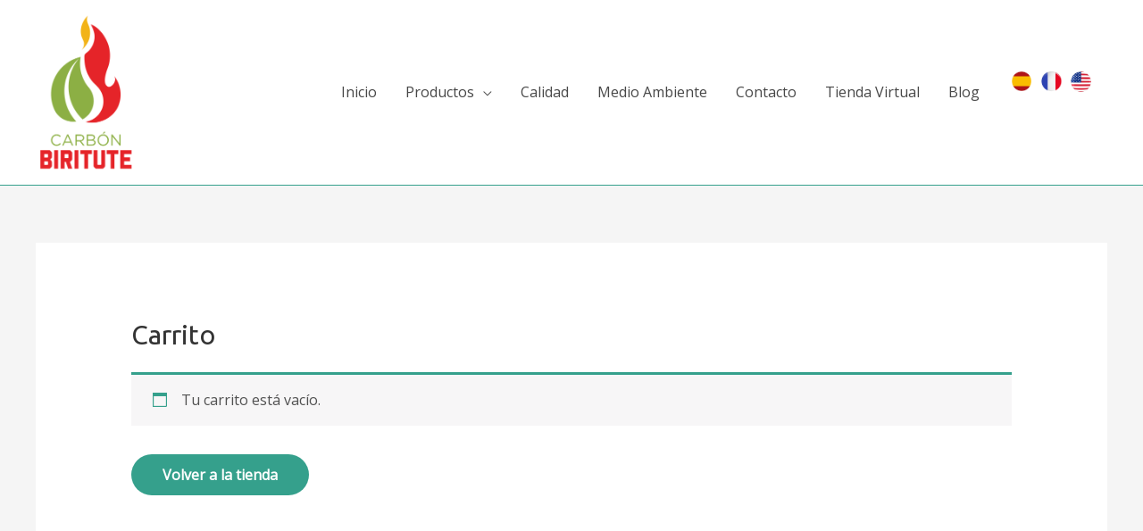

--- FILE ---
content_type: text/css
request_url: https://carbonbiritute.com/wp-content/uploads/elementor/css/post-2530.css?ver=1708574150
body_size: 1067
content:
.elementor-2530 .elementor-element.elementor-element-540b9e9 > .elementor-container > .elementor-column > .elementor-widget-wrap{align-content:center;align-items:center;}.elementor-2530 .elementor-element.elementor-element-540b9e9:not(.elementor-motion-effects-element-type-background), .elementor-2530 .elementor-element.elementor-element-540b9e9 > .elementor-motion-effects-container > .elementor-motion-effects-layer{background-color:#606060;}.elementor-2530 .elementor-element.elementor-element-540b9e9{transition:background 0.3s, border 0.3s, border-radius 0.3s, box-shadow 0.3s;margin-top:0px;margin-bottom:0px;padding:0px 0px 0px 0px;}.elementor-2530 .elementor-element.elementor-element-540b9e9 > .elementor-background-overlay{transition:background 0.3s, border-radius 0.3s, opacity 0.3s;}.elementor-2530 .elementor-element.elementor-element-e630a29 > .elementor-element-populated{padding:0px 0px 0px 0px;}.elementor-2530 .elementor-element.elementor-element-356f6b4{--spacer-size:100px;}.elementor-2530 .elementor-element.elementor-element-390156c .elementor-icon-box-wrapper{text-align:center;}.elementor-2530 .elementor-element.elementor-element-390156c .elementor-icon-box-title{margin-bottom:11px;color:#ffffff;}.elementor-2530 .elementor-element.elementor-element-390156c .elementor-icon-box-description{color:rgba(255, 255, 255, 0.63);font-size:15px;}.elementor-2530 .elementor-element.elementor-element-390156c > .elementor-widget-container{margin:0px 0px 0px 0px;padding:0px 0px 10px 0px;}.elementor-2530 .elementor-element.elementor-element-214f9ec > .elementor-widget-wrap > .elementor-widget:not(.elementor-widget__width-auto):not(.elementor-widget__width-initial):not(:last-child):not(.elementor-absolute){margin-bottom:10px;}.elementor-2530 .elementor-element.elementor-element-03730ec{text-align:center;}.elementor-2530 .elementor-element.elementor-element-03730ec img{width:139px;}.elementor-2530 .elementor-element.elementor-element-03730ec > .elementor-widget-container{padding:0px 0px 0px 0px;}.elementor-2530 .elementor-element.elementor-element-70c160a{text-align:center;color:#FFFFFF;font-size:15px;}.elementor-2530 .elementor-element.elementor-element-70c160a > .elementor-widget-container{padding:0px 20px 0px 20px;}.elementor-2530 .elementor-element.elementor-element-0c4cd2d{margin-top:0px;margin-bottom:0px;}.elementor-2530 .elementor-element.elementor-element-0f986f2{text-align:center;}.elementor-2530 .elementor-element.elementor-element-0f986f2 .elementor-heading-title{color:#ffffff;}.elementor-2530 .elementor-element.elementor-element-0f986f2 > .elementor-widget-container{margin:0px 0px 0px 0px;padding:0px 0px 0px 0px;}.elementor-2530 .elementor-element.elementor-element-aa8cc66 .elementor-icon-list-items:not(.elementor-inline-items) .elementor-icon-list-item:not(:last-child){padding-bottom:calc(4px/2);}.elementor-2530 .elementor-element.elementor-element-aa8cc66 .elementor-icon-list-items:not(.elementor-inline-items) .elementor-icon-list-item:not(:first-child){margin-top:calc(4px/2);}.elementor-2530 .elementor-element.elementor-element-aa8cc66 .elementor-icon-list-items.elementor-inline-items .elementor-icon-list-item{margin-right:calc(4px/2);margin-left:calc(4px/2);}.elementor-2530 .elementor-element.elementor-element-aa8cc66 .elementor-icon-list-items.elementor-inline-items{margin-right:calc(-4px/2);margin-left:calc(-4px/2);}body.rtl .elementor-2530 .elementor-element.elementor-element-aa8cc66 .elementor-icon-list-items.elementor-inline-items .elementor-icon-list-item:after{left:calc(-4px/2);}body:not(.rtl) .elementor-2530 .elementor-element.elementor-element-aa8cc66 .elementor-icon-list-items.elementor-inline-items .elementor-icon-list-item:after{right:calc(-4px/2);}.elementor-2530 .elementor-element.elementor-element-aa8cc66 .elementor-icon-list-item:not(:last-child):after{content:"";width:80%;border-color:#FFFFFF;}.elementor-2530 .elementor-element.elementor-element-aa8cc66 .elementor-icon-list-items:not(.elementor-inline-items) .elementor-icon-list-item:not(:last-child):after{border-top-style:solid;border-top-width:1px;}.elementor-2530 .elementor-element.elementor-element-aa8cc66 .elementor-icon-list-items.elementor-inline-items .elementor-icon-list-item:not(:last-child):after{border-left-style:solid;}.elementor-2530 .elementor-element.elementor-element-aa8cc66 .elementor-inline-items .elementor-icon-list-item:not(:last-child):after{border-left-width:1px;}.elementor-2530 .elementor-element.elementor-element-aa8cc66 .elementor-icon-list-icon i{color:#FFFFFF;transition:color 0.3s;}.elementor-2530 .elementor-element.elementor-element-aa8cc66 .elementor-icon-list-icon svg{fill:#FFFFFF;transition:fill 0.3s;}.elementor-2530 .elementor-element.elementor-element-aa8cc66 .elementor-icon-list-item:hover .elementor-icon-list-icon i{color:#35A08C;}.elementor-2530 .elementor-element.elementor-element-aa8cc66 .elementor-icon-list-item:hover .elementor-icon-list-icon svg{fill:#35A08C;}.elementor-2530 .elementor-element.elementor-element-aa8cc66{--e-icon-list-icon-size:7px;--e-icon-list-icon-align:left;--e-icon-list-icon-margin:0 calc(var(--e-icon-list-icon-size, 1em) * 0.25) 0 0;--icon-vertical-offset:0px;}.elementor-2530 .elementor-element.elementor-element-aa8cc66 .elementor-icon-list-icon{padding-right:0px;}.elementor-2530 .elementor-element.elementor-element-aa8cc66 .elementor-icon-list-text{color:#FFFFFF;transition:color 0.3s;}.elementor-2530 .elementor-element.elementor-element-aa8cc66 .elementor-icon-list-item:hover .elementor-icon-list-text{color:#35A08C;}.elementor-2530 .elementor-element.elementor-element-aa8cc66 > .elementor-widget-container{margin:0px 0px 0px 0px;}.elementor-2530 .elementor-element.elementor-element-f63c062 .elementor-icon-list-items:not(.elementor-inline-items) .elementor-icon-list-item:not(:last-child){padding-bottom:calc(30px/2);}.elementor-2530 .elementor-element.elementor-element-f63c062 .elementor-icon-list-items:not(.elementor-inline-items) .elementor-icon-list-item:not(:first-child){margin-top:calc(30px/2);}.elementor-2530 .elementor-element.elementor-element-f63c062 .elementor-icon-list-items.elementor-inline-items .elementor-icon-list-item{margin-right:calc(30px/2);margin-left:calc(30px/2);}.elementor-2530 .elementor-element.elementor-element-f63c062 .elementor-icon-list-items.elementor-inline-items{margin-right:calc(-30px/2);margin-left:calc(-30px/2);}body.rtl .elementor-2530 .elementor-element.elementor-element-f63c062 .elementor-icon-list-items.elementor-inline-items .elementor-icon-list-item:after{left:calc(-30px/2);}body:not(.rtl) .elementor-2530 .elementor-element.elementor-element-f63c062 .elementor-icon-list-items.elementor-inline-items .elementor-icon-list-item:after{right:calc(-30px/2);}.elementor-2530 .elementor-element.elementor-element-f63c062 .elementor-icon-list-icon i{color:#c6c6c6;transition:color 0.3s;}.elementor-2530 .elementor-element.elementor-element-f63c062 .elementor-icon-list-icon svg{fill:#c6c6c6;transition:fill 0.3s;}.elementor-2530 .elementor-element.elementor-element-f63c062 .elementor-icon-list-item:hover .elementor-icon-list-icon i{color:#E0C900;}.elementor-2530 .elementor-element.elementor-element-f63c062 .elementor-icon-list-item:hover .elementor-icon-list-icon svg{fill:#E0C900;}.elementor-2530 .elementor-element.elementor-element-f63c062{--e-icon-list-icon-size:20px;--icon-vertical-offset:0px;}.elementor-2530 .elementor-element.elementor-element-f63c062 .elementor-icon-list-text{transition:color 0.3s;}.elementor-2530 .elementor-element.elementor-element-8641193:not(.elementor-motion-effects-element-type-background), .elementor-2530 .elementor-element.elementor-element-8641193 > .elementor-motion-effects-container > .elementor-motion-effects-layer{background-color:#001524;}.elementor-2530 .elementor-element.elementor-element-8641193{border-style:solid;border-width:1px 0px 0px 0px;border-color:#3d3d3d;transition:background 0.3s, border 0.3s, border-radius 0.3s, box-shadow 0.3s;padding:1em 0em 1em 0em;}.elementor-2530 .elementor-element.elementor-element-8641193 > .elementor-background-overlay{transition:background 0.3s, border-radius 0.3s, opacity 0.3s;}.elementor-2530 .elementor-element.elementor-element-6466e98 .hfe-copyright-wrapper{text-align:left;}.elementor-2530 .elementor-element.elementor-element-6466e98 .hfe-copyright-wrapper a, .elementor-2530 .elementor-element.elementor-element-6466e98 .hfe-copyright-wrapper{color:#c6c6c6;}@media(min-width:768px){.elementor-2530 .elementor-element.elementor-element-098e9ad{width:32.75%;}.elementor-2530 .elementor-element.elementor-element-214f9ec{width:42%;}.elementor-2530 .elementor-element.elementor-element-15802ec{width:24.914%;}}@media(max-width:1024px){.elementor-2530 .elementor-element.elementor-element-540b9e9{margin-top:0px;margin-bottom:-95px;padding:40px 30px 50px 30px;}.elementor-2530 .elementor-element.elementor-element-098e9ad > .elementor-element-populated{padding:0px 0px 0px 0px;}.elementor-2530 .elementor-element.elementor-element-e630a29 > .elementor-element-populated{margin:0px 5px 0px 0px;--e-column-margin-right:5px;--e-column-margin-left:0px;padding:0px 0px 0px 0px;}.elementor-2530 .elementor-element.elementor-element-390156c .elementor-icon-box-wrapper{text-align:left;}.elementor-2530 .elementor-element.elementor-element-390156c .elementor-icon-box-title{margin-bottom:0px;}.elementor-2530 .elementor-element.elementor-element-390156c > .elementor-widget-container{padding:0px 0px 10px 0px;}.elementor-2530 .elementor-element.elementor-element-214f9ec > .elementor-element-populated{padding:30px 25px 30px 25px;}.elementor-2530 .elementor-element.elementor-element-03730ec img{width:74%;}.elementor-2530 .elementor-element.elementor-element-15802ec > .elementor-element-populated{padding:0px 0px 0px 0px;}.elementor-2530 .elementor-element.elementor-element-0c4cd2d{margin-top:25px;margin-bottom:0px;}.elementor-2530 .elementor-element.elementor-element-0f986f2{text-align:left;}.elementor-2530 .elementor-element.elementor-element-aa8cc66 .elementor-icon-list-items:not(.elementor-inline-items) .elementor-icon-list-item:not(:last-child){padding-bottom:calc(0px/2);}.elementor-2530 .elementor-element.elementor-element-aa8cc66 .elementor-icon-list-items:not(.elementor-inline-items) .elementor-icon-list-item:not(:first-child){margin-top:calc(0px/2);}.elementor-2530 .elementor-element.elementor-element-aa8cc66 .elementor-icon-list-items.elementor-inline-items .elementor-icon-list-item{margin-right:calc(0px/2);margin-left:calc(0px/2);}.elementor-2530 .elementor-element.elementor-element-aa8cc66 .elementor-icon-list-items.elementor-inline-items{margin-right:calc(-0px/2);margin-left:calc(-0px/2);}body.rtl .elementor-2530 .elementor-element.elementor-element-aa8cc66 .elementor-icon-list-items.elementor-inline-items .elementor-icon-list-item:after{left:calc(-0px/2);}body:not(.rtl) .elementor-2530 .elementor-element.elementor-element-aa8cc66 .elementor-icon-list-items.elementor-inline-items .elementor-icon-list-item:after{right:calc(-0px/2);}.elementor-2530 .elementor-element.elementor-element-aa8cc66 > .elementor-widget-container{margin:0px 0px 0px 0px;}.elementor-2530 .elementor-element.elementor-element-6466e98 .hfe-copyright-wrapper{text-align:center;}}@media(max-width:767px){.elementor-2530 .elementor-element.elementor-element-540b9e9{margin-top:0px;margin-bottom:0px;padding:0px 20px 20px 20px;}.elementor-2530 .elementor-element.elementor-element-098e9ad > .elementor-element-populated{padding:0px 0px 0px 0px;}.elementor-2530 .elementor-element.elementor-element-e630a29{width:50%;}.elementor-2530 .elementor-element.elementor-element-356f6b4{--spacer-size:0px;}.elementor-2530 .elementor-element.elementor-element-390156c .elementor-icon-box-wrapper{text-align:center;}.elementor-2530 .elementor-element.elementor-element-390156c > .elementor-widget-container{padding:25px 0px 0px 0px;}.elementor-2530 .elementor-element.elementor-element-214f9ec > .elementor-element-populated{margin:30px 0px 20px 0px;--e-column-margin-right:0px;--e-column-margin-left:0px;padding:0px 0px 0px 0px;}.elementor-2530 .elementor-element.elementor-element-03730ec img{width:174px;}.elementor-2530 .elementor-element.elementor-element-70c160a{text-align:center;}.elementor-2530 .elementor-element.elementor-element-70c160a > .elementor-widget-container{margin:0px 0px 0px 0px;padding:0px 0px 0px 0px;}.elementor-2530 .elementor-element.elementor-element-15802ec > .elementor-element-populated{padding:0px 0px 0px 0px;}.elementor-2530 .elementor-element.elementor-element-0c4cd2d{margin-top:0px;margin-bottom:0px;}.elementor-2530 .elementor-element.elementor-element-90ac431{width:98%;}.elementor-2530 .elementor-element.elementor-element-90ac431 > .elementor-element-populated{padding:0px 0px 0px 0px;}.elementor-2530 .elementor-element.elementor-element-0f986f2{text-align:center;}.elementor-2530 .elementor-element.elementor-element-0f986f2 > .elementor-widget-container{margin:0px 0px 0px 0px;}.elementor-2530 .elementor-element.elementor-element-aa8cc66{--e-icon-list-icon-align:left;--e-icon-list-icon-margin:0 calc(var(--e-icon-list-icon-size, 1em) * 0.25) 0 0;}.elementor-2530 .elementor-element.elementor-element-aa8cc66 > .elementor-widget-container{margin:0px 0px 0px 0px;}}